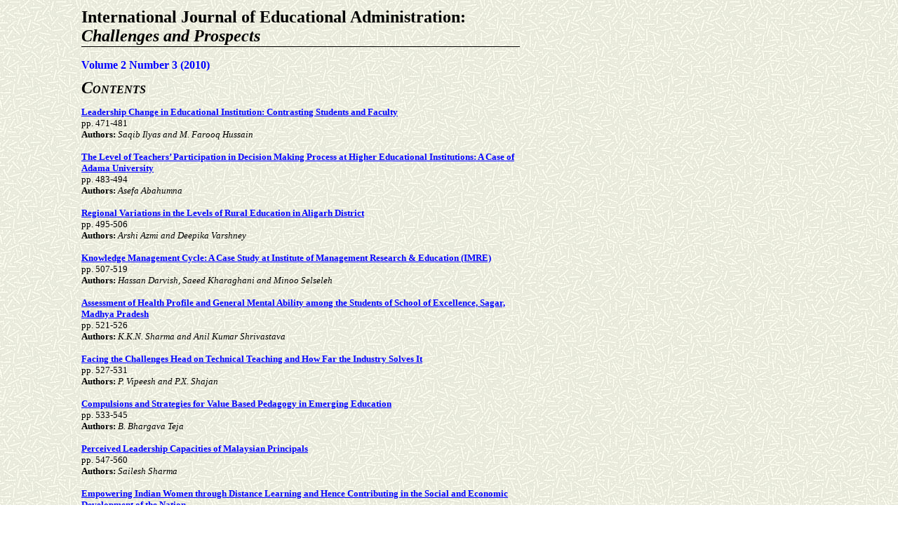

--- FILE ---
content_type: text/html
request_url: http://www.ripublication.com/Volume/ijeav2n3.htm
body_size: 2480
content:
<!DOCTYPE HTML PUBLIC "-//W3C//DTD HTML 4.0 Transitional//EN">
<!-- saved from url=(0029)file://C:\WINDOWS\TMP32D1.htm -->
<!-- saved from url=(0035)http://www.chez.com/ramad//ajm.html --><!--webeditor generation//--><HTML><HEAD><TITLE>IJEA, International Journal of Educational Administration, Journals Publishers, Journal Publisher in India, Delhi, Indian Journals Subscription Agency, Indian Books Distributors, Journals Publishers, Journal Publisher in India, Delhi, Indian Journals Subscription Agency, Indian Books Distributors</TITLE>
<META http-equiv=Content-Type content="text/html; charset=windows-1256">
<META content="Communications in Mathematical Analysis" name=description>
<META content="Microsoft FrontPage 4.0" name=GENERATOR>
<style>
<!--
h1
	{margin-bottom:.0001pt;
	text-align:justify;
	page-break-after:avoid;
	font-size:12.0pt;
	font-family:"Times New Roman";
	font-weight:normal; margin-left:0in; margin-right:0in; margin-top:0in}
-->
</style>
<link rel="stylesheet" type="text/css" href="../link_blue.css">
<meta name="Microsoft Theme" content="copy-of-rice-paper 011, default">
<meta name="Microsoft Border" content="lrb, default">
</HEAD>
<BODY background="../_themes/copy-of-rice-paper/ricebk.jpg" bgcolor="#FFFFFF" text="#000000" link="#0000FF" vlink="#800000" alink="#990000"><!--msnavigation--><table border="0" cellpadding="0" cellspacing="0" width="100%"><tr><td valign="top" width="1%"><!--mstheme--><font face="Times New Roman">

<p>&nbsp;</p>

<!--mstheme--></font></td><td valign="top" width="24"></td><!--msnavigation--><td valign="top"><!--mstheme--><font face="Times New Roman"><!--mstheme--></font><TABLE width=700 border=0>
  <TBODY>
  <TR>
    <TD vAlign=top width=79><!--mstheme--><font face="Times New Roman"><font color="#0000FF" size="2" face="Verdana"><B><BR></B><i><BR></i></font><!--mstheme--></font></TD>
    <TD width=811><!--mstheme--><font face="Times New Roman">

<div style="border-left: medium none; border-right: medium none; border-top: medium none; border-bottom: .75pt solid windowtext; padding-left: 0in; padding-right: 0in; padding-top: 0in; padding-bottom: 1.0pt">
  <p class="MsoTitle" style="margin-top: 0; margin-bottom: 0"><font face="Times New Roman"><strong><span><font face="Times New Roman" size="5">International
  Journal of Educational Administration: <i>Challenges and Prospects</i>&nbsp;</font></span></strong></font>
      </div>
      <p class="MsoSubtitle" style="margin-top: 0; margin-bottom: 0">&nbsp;</p>

      <p ALIGN="LEFT" style="line-height: 100%; margin-top: 0; margin-bottom: 0"><b><font color="#0000FF">Volume
      2 Number 3 (2010)</font></b>
      </p>

      <p ALIGN="LEFT" style="line-height: 100%; margin-top: 0; margin-bottom: 0">&nbsp;</p>

      <p ALIGN="LEFT" style="line-height: 100%; margin-top: 0; margin-bottom: 0"><b><i>
<span style="font-size: 18.0pt">
      <FONT face="book antiqua">

C</FONT></span><FONT face="book antiqua">ONTENTS</FONT></i></b></p>

      <p ALIGN="LEFT" style="line-height: 100%; margin-top: 0; margin-bottom: 0">&nbsp;</p>

      <p ALIGN="LEFT" style="line-height: 100%; margin-top: 0; margin-bottom: 0"><font face="Verdana" size="2"><b><a href="../ijeav1/ijeav2n3_1.pdf">Leadership Change in Educational Institution: Contrasting Students and Faculty</a></b><br>
      pp. 471-481<br>
      <b>Authors:</b> <i>Saqib Ilyas and M. Farooq Hussain</i><br>
      <br>
      <b><a href="../ijeav1/ijeav2n3_2.pdf">The Level of Teachers’ Participation in Decision Making Process at Higher Educational Institutions: A Case of Adama University</a></b><br>
      pp. 483-494<br>
      <b>Authors: </b><i>Asefa Abahumna</i><br>
      <br>
      <b><a href="../ijeav1/ijeav2n3_3.pdf">Regional Variations in the Levels of Rural Education in Aligarh District</a></b>&nbsp;<br>
      pp. 495-506<br>
      <b>Authors: </b><i>Arshi Azmi and Deepika Varshney</i><br>
      <br>
      <b><a href="../ijeav1/ijeav2n3_4.pdf">Knowledge Management Cycle: A Case Study at Institute of Management Research &amp; Education (IMRE)</a></b><br>
      pp. 507-519<br>
      <b>Authors: </b><i>Hassan Darvish, Saeed Kharaghani and Minoo Selseleh</i><br>
      <br>
      <b><a href="../ijeav1/ijeav2n3_5.pdf">Assessment of Health Profile and General Mental Ability among the Students of School of Excellence, Sagar, Madhya Pradesh</a></b><br>
      pp. 521-526<br>
      <b>Authors: </b><i>K.K.N. Sharma and Anil Kumar Shrivastava</i><br>
      <br>
      <b><a href="../ijeav1/ijeav2n3_6.pdf">Facing the Challenges Head on Technical Teaching and How Far the Industry Solves It</a></b><br>
      pp. 527-531<br>
      <b>Authors: </b><i>P. Vipeesh and P.X. Shajan</i><br>
      <br>
      <b><a href="../ijeav1/ijeav2n3_7.pdf">Compulsions and Strategies for Value Based Pedagogy in Emerging 	Education</a><br>
      </b>pp. 533-545<br>
      <b>Authors: </b><i>B. Bhargava Teja</i><br>
      <br>
      <b><a href="../ijeav1/ijeav2n3_8.pdf">Perceived Leadership Capacities of Malaysian Principals</a>&nbsp;</b><br>
      pp. 547-560<br>
      <b>Authors: </b><i>Sailesh Sharma</i><br>
      <br>
      <b><a href="../ijeav1/ijeav2n3_9.pdf">Empowering Indian Women through Distance Learning and Hence Contributing in the Social and Economic Development of the Nation</a><br>
      </b>pp. 561-571<br>
      <b>Authors: </b><i>Meena Laad<br>
      <br>
      </i><b><a href="../ijeav1/ijeav2n3_10.pdf">Perceptions with Regard to the Responsibilities of School Principals in the Democratic Management of South African Schools</a></b><br>
      pp. 573-587<br>
      <b>Authors: </b><i>RJ (Nico) Botha</i></font><br>
      </p>

  </TR>
  <TR>
    <TD vAlign=top width=79><!--mstheme--><font face="Times New Roman"><a href="../ijea.htm">[UP]</a><!--mstheme--></font></TD>
    <TD width=811><!--mstheme--><font face="Times New Roman">
      &nbsp;</TR></TBODY></TABLE><!--mstheme--><font face="Times New Roman"><!--mstheme--></font><!--msnavigation--></td><td valign="top" width="24"></td><td valign="top" width="1%"><!--mstheme--><font face="Times New Roman">

<p>&nbsp;</p>

<!--mstheme--></font></td></tr><!--msnavigation--></table><!--msnavigation--><table border="0" cellpadding="0" cellspacing="0" width="100%"><tr><td><!--mstheme--><font face="Times New Roman">

<p style="line-height: 100%; margin-top: -4; margin-bottom: -10" align="center">&nbsp;</p>
<p style="line-height: 100%; margin-top: -4; margin-bottom: -10" align="center"><b><span style="mso-fareast-font-family: Times New Roman; mso-ansi-language: EN-US; mso-fareast-language: EN-US; mso-bidi-language: AR-SA"><font color="#0000FF" size="3" face="Book Antiqua">©</font></span><font color="#0000FF" size="3" face="Book Antiqua">&nbsp;All
rights are reserved with <span style="font-size:10.0pt;mso-bidi-font-size: 
12.0pt;font-family:Verdana;mso-fareast-font-family:&quot;Times New Roman&quot;; 
mso-bidi-font-family:&quot;Times New Roman&quot;;mso-ansi-language:EN-US;mso-fareast-language: 
EN-US;mso-bidi-language:AR-SA">Research India Publications&nbsp;&nbsp;&nbsp;&nbsp;&nbsp;&nbsp;&nbsp;&nbsp;&nbsp;&nbsp;&nbsp;&nbsp;&nbsp;&nbsp;&nbsp;&nbsp;&nbsp;&nbsp;&nbsp;&nbsp;&nbsp;&nbsp;&nbsp;&nbsp;&nbsp;&nbsp;&nbsp;</span></font><span style="font-size:10.0pt;mso-bidi-font-size: 
12.0pt;font-family:Verdana;mso-fareast-font-family:&quot;Times New Roman&quot;; 
mso-bidi-font-family:&quot;Times New Roman&quot;;mso-ansi-language:EN-US;mso-fareast-language: 
EN-US;mso-bidi-language:AR-SA"><font size="3" face="Book Antiqua">&nbsp; </font></span><font size="3" face="Book Antiqua"><a href="../index.html">Home</a>&nbsp; <a href="../journals.htm">Journals</a>&nbsp;
<a href="../contactus.htm">Contact</a>&nbsp;</font></b></p>
<p style="line-height: 100%; margin-top: -4; margin-bottom: -10" align="center">&nbsp;</p>
<p style="line-height: 100%; margin-top: -4; margin-bottom: -7" align="justify">&nbsp;</p>

<!--mstheme--></font></td></tr><!--msnavigation--></table></BODY></HTML>